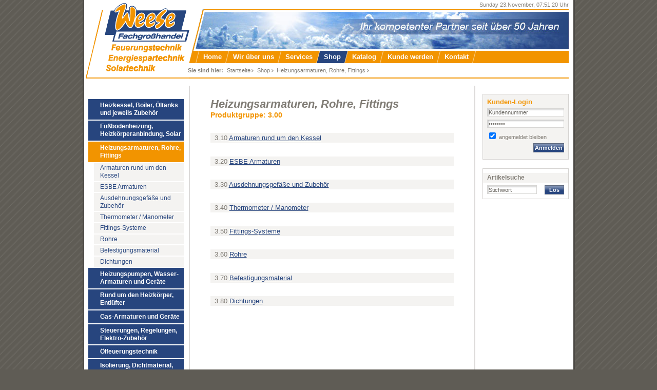

--- FILE ---
content_type: text/html; charset=utf-8
request_url: https://www.weese-fachgrosshandel.de/shop/artikel.html?tx_commerce_pi1%5BcatUid%5D=11&cHash=acb2dbcdb408970c43bd10a4e7a5e84d
body_size: 4454
content:
<!DOCTYPE html
     PUBLIC "-//W3C//DTD XHTML 1.0 Transitional//EN"
     "http://www.w3.org/TR/xhtml1/DTD/xhtml1-transitional.dtd">
<html xml:lang="de" lang="de" xmlns="http://www.w3.org/1999/xhtml">
<head>

<meta http-equiv="Content-Type" content="text/html; charset=utf-8" />
<!-- 
	#################### Gestaltung und Programmierung durch elements|net - www.elements-net.de ####################

	This website is powered by TYPO3 - inspiring people to share!
	TYPO3 is a free open source Content Management Framework initially created by Kasper Skaarhoj and licensed under GNU/GPL.
	TYPO3 is copyright 1998-2015 of Kasper Skaarhoj. Extensions are copyright of their respective owners.
	Information and contribution at http://typo3.org/
-->

<base href="//www.weese-fachgrosshandel.de/" />

<title>Heizungsarmaturen, Rohre, Fittings : Heizungsarmaturen, Rohre, Fittings : Artikel</title>
<meta name="generator" content="TYPO3 4.5 CMS" />
<meta name="robots" content="index,follow" />
<meta name="description" content="Seit über 40 Jahren sind wir als Fachgrosshandel kompetenter Partner von Fachhandwerk und Handel und liefern Top-Qualität der führenden Hersteller für die Heizungstechnik, Feuerungstechnik, Energiespartechnik und Solartechnik." />
<meta name="keywords" content="Weese,Fachgroßhandel,Fachhandel,Großhandel,Feuerungstechnik,Energiespartechnik,Solartechnik" />
<meta name="revisit-after" content="30" />
<meta name="author" content="Stefan Weese" />
<meta name="copyright" content="Weese Fachgroßhandel GmbH" />
<meta name="rating" content="General" />
<meta name="distribution" content="Franz Koch - www.elements-net.de" />

<link rel="stylesheet" type="text/css" href="typo3temp/stylesheet_f1682e8990.css?1485957883" media="all" />
<link rel="stylesheet" type="text/css" href="files/templates/css/screen.css?1676453724" media="screen, projection" />
<link rel="stylesheet" type="text/css" href="files/templates/css/print.css?1204202771" media="print" />



<script src="files/templates/scripts/date.format.js?1191609158" type="text/javascript"></script>
<script src="files/templates/scripts/scripts.js?1191609162" type="text/javascript"></script>
<script src="typo3temp/javascript_a708894199.js?1485957883" type="text/javascript"></script>




</head>
<!--[if lt IE 7 ]><body class="ie6 ltIE8"><![endif]--><!--[if IE 7 ]><body class="ie7 ltIE8"><![endif]--><!--[if IE 8 ]><body class="ie8"><![endif]--><!--[if (gt IE 8)|!(IE)]><!--><body><!--<![endif]-->


	<div class="accessible"></div>
	<div id="mainContainer">
		<!-- [HEADER begin] -->
		<div id="header">
			<div id="logo"><a href="home.html" target="_self"><img src="files/templates/images/logo-weese-gmbh.png" width="205" height="153" alt="Weese Fachgroßhandel GmbH" /></a></div>
		</div>
		<!-- [HEADER end] -->

		<!-- [Container begin] -->
		<div id="container">
			<!-- [CONTENT begin] -->
			<div id="content"><div class="hidden"><hr /><h4>Seiteninhalt:</h4></div><div id="c42"><div class="tx-commerce-pi1">
		
<div class="com-single-cat">
	<h1>Heizungsarmaturen, Rohre, Fittings</h1>
	<h2>Produktgruppe: 3.00</h2>
</div>



	<div class="com-category">
<dl class="categoryList">

<dt><span class="numbering">3.10</span> <a href="shop/artikel.html?tx_commerce_pi1%5BcatUid%5D=12&amp;cHash=a0d7ec57cc93111851f5500a52eb9a04" target="_self">Armaturen rund um den Kessel</a></dt>


<dt><span class="numbering">3.20</span> <a href="shop/artikel.html?tx_commerce_pi1%5BcatUid%5D=13&amp;cHash=b14011beb122d5f7e0fb6465b57df5b7" target="_self">ESBE Armaturen</a></dt>


<dt><span class="numbering">3.30</span> <a href="shop/artikel.html?tx_commerce_pi1%5BcatUid%5D=14&amp;cHash=d6e939b0c6541bfaadcf2b2b8076b31b" target="_self">Ausdehnungsgefäße und Zubehör</a></dt>


<dt><span class="numbering">3.40</span> <a href="shop/artikel.html?tx_commerce_pi1%5BcatUid%5D=15&amp;cHash=3e4736a197ca8c5e666bdea8e5ad44a3" target="_self">Thermometer / Manometer</a></dt>


<dt><span class="numbering">3.50</span> <a href="shop/artikel.html?tx_commerce_pi1%5BcatUid%5D=16&amp;cHash=45c112cb557158140f9e9e6f84d1ce85" target="_self">Fittings-Systeme</a></dt>


<dt><span class="numbering">3.60</span> <a href="shop/artikel.html?tx_commerce_pi1%5BcatUid%5D=17&amp;cHash=c0250b40be7020f32628164a5867f25b" target="_self">Rohre</a></dt>


<dt><span class="numbering">3.70</span> <a href="shop/artikel.html?tx_commerce_pi1%5BcatUid%5D=18&amp;cHash=aa0b8b095104048b84fde081cb59f91e" target="_self">Befestigungsmaterial</a></dt>


<dt><span class="numbering">3.80</span> <a href="shop/artikel.html?tx_commerce_pi1%5BcatUid%5D=19&amp;cHash=71f0b68b802931b22ee74af606d21142" target="_self">Dichtungen</a></dt>


</dl>
	</div>



	

	</div>
	</div><span class="clearall"><!-- --></span></div>
			<!-- [CONTENT end] -->
			<!-- [RIGHT FRAME begin] -->
			<div id="rightFrame"><div class="highlight c3" id="loginBox"><h2>Kunden-Login</h2>
<!-- ###LOGIN_FORM### -->
<form action="system/login.html?tx_commerce_pi1%5BcatUid%5D=11" method="post" onsubmit="tx_rsaauth_feencrypt(this);; return true;">
	<div>
		<input type="text" id="login-user" name="user" value="Kundennummer" class="textfield" onfocus="if(this.value == 'Kundennummer') {this.value='';}" onblur="if(this.value == ''){this.value='Kundennummer'}" />
		<input type="password" id="login-pass" name="pass" value="Kennwort" class="textfield" onfocus="if(this.value == 'Kennwort') {this.value='';}" onblur="if(this.value == ''){this.value='Kennwort';}" />
<!--###PERMALOGIN_VALID###-->
		<p><input name="permalogin" value="0" type="hidden" disabled="disabled" id="permaloginHiddenField" />
			<input name="permalogin" value="1" type="checkbox" checked="checked" id="permalogin"  onclick="document.getElementById('permaloginHiddenField').disabled = this.checked;" />
			<label for="permalogin">angemeldet bleiben</label></p>
<!--###PERMALOGIN_VALID###-->
		<p style="text-align:right"><input type="submit" name="submit" value="Anmelden" class="button" /></p>

	</div>
	<div class="felogin-hidden">
		<input type="hidden" name="logintype" value="login" />
		<input type="hidden" name="pid" value="16" />
		<input type="hidden" name="redirect_url" value="" />
		<input type="hidden" name="tx_felogin_pi1[noredirect]" value="0" />
		<script type="text/javascript" src="https://www.weese-fachgrosshandel.de/typo3/sysext/rsaauth/resources/jsbn/jsbn.js"></script><script type="text/javascript" src="https://www.weese-fachgrosshandel.de/typo3/sysext/rsaauth/resources/jsbn/prng4.js"></script><script type="text/javascript" src="https://www.weese-fachgrosshandel.de/typo3/sysext/rsaauth/resources/jsbn/rng.js"></script><script type="text/javascript" src="https://www.weese-fachgrosshandel.de/typo3/sysext/rsaauth/resources/jsbn/rsa.js"></script><script type="text/javascript" src="https://www.weese-fachgrosshandel.de/typo3/sysext/rsaauth/resources/jsbn/base64.js"></script><script type="text/javascript" src="https://www.weese-fachgrosshandel.de/typo3/sysext/rsaauth/resources/rsaauth_min.js"></script><input type="hidden" id="rsa_n" name="n" value="[base64]" /><input type="hidden" id="rsa_e" name="e" value="10001" />
	</div>
</form>
<!-- ###LOGIN_FORM### -->
</div><div id="c144" class="cbox"><h3 class="boxheader">Artikelsuche</h3>
	<div class="tx-commerce-pi1">
		
<div class="searchBox"><form action="shop/suche.html" method="post">
	<fieldset>
	<div></div>
	<input type="search" name="tx_commerce_pi1[searchterm]" value="Stichwort" onfocus="if(this.value == 'Stichwort') {this.value='';}" onblur="if(this.value == ''){this.value='Stichwort'}" class="textfield" id="searchWord" />
	<input type="submit" class="button" name="search" value="Los" />
	</fieldset>
</form></div>

	</div>
	
</div></div>
			<!-- [RIGHT FRAME end] -->
			<span class="clearall"><!-- --></span>
		</div>
		<!-- [Container end] -->
		<div id="navi"><div class="hidden"><hr /><h4>Hauptmenü:</h4></div><ul><li class="first"><a href="home.html" target="_self">Home</a></li><li><a href="wir-ueber-uns.html" target="_self">Wir über uns</a></li><li><a href="services.html" target="_self">Services</a></li><li class="act"><a href="shop/artikel.html" target="_self" class="active">Shop</a></li><li><a href="katalog.html" target="_self">Katalog</a></li><li><a href="kunde-werden.html" target="_self">Kunde werden</a></li><li class="last"><a href="kontakt.html" target="_self">Kontakt</a><em class="naviEnd"><!-- --></em></li></ul></div>
		<!-- [LEFT FRAME begin] -->
		<div id="leftFrame">
			<div id="subnavi"><div class="hidden"><hr /><h4>Untermenü:</h4></div><ul class="shopnavi"><li class="first"><a href="shop/artikel.html?tx_commerce_pi1%5BcatUid%5D=3&amp;cHash=a859fbbd9ae01b6b67c08115a97dd87f" target="_self">Heizkessel, Boiler, Öltanks und jeweils Zubehör</a></li><li><a href="shop/artikel.html?tx_commerce_pi1%5BcatUid%5D=7&amp;cHash=49f01f917497048ba418acfa2f4578c0" target="_self">Fußbodenheizung, Heizkörperanbindung, Solar</a></li><li><a href="shop/artikel.html?tx_commerce_pi1%5BcatUid%5D=11&amp;cHash=acb2dbcdb408970c43bd10a4e7a5e84d" target="_self" class="active">Heizungsarmaturen, Rohre, Fittings</a><ul><li class="first"><a href="shop/artikel.html?tx_commerce_pi1%5BcatUid%5D=12&amp;cHash=a0d7ec57cc93111851f5500a52eb9a04" target="_self">Armaturen rund um den Kessel</a></li><li><a href="shop/artikel.html?tx_commerce_pi1%5BcatUid%5D=13&amp;cHash=b14011beb122d5f7e0fb6465b57df5b7" target="_self">ESBE Armaturen</a></li><li><a href="shop/artikel.html?tx_commerce_pi1%5BcatUid%5D=14&amp;cHash=d6e939b0c6541bfaadcf2b2b8076b31b" target="_self">Ausdehnungsgefäße und Zubehör</a></li><li><a href="shop/artikel.html?tx_commerce_pi1%5BcatUid%5D=15&amp;cHash=3e4736a197ca8c5e666bdea8e5ad44a3" target="_self">Thermometer / Manometer</a></li><li><a href="shop/artikel.html?tx_commerce_pi1%5BcatUid%5D=16&amp;cHash=45c112cb557158140f9e9e6f84d1ce85" target="_self">Fittings-Systeme</a></li><li><a href="shop/artikel.html?tx_commerce_pi1%5BcatUid%5D=17&amp;cHash=c0250b40be7020f32628164a5867f25b" target="_self">Rohre</a></li><li><a href="shop/artikel.html?tx_commerce_pi1%5BcatUid%5D=18&amp;cHash=aa0b8b095104048b84fde081cb59f91e" target="_self">Befestigungsmaterial</a></li><li class="last"><a href="shop/artikel.html?tx_commerce_pi1%5BcatUid%5D=19&amp;cHash=71f0b68b802931b22ee74af606d21142" target="_self">Dichtungen</a></li></ul></li><li><a href="shop/artikel.html?tx_commerce_pi1%5BcatUid%5D=20&amp;cHash=37e5cbddf950b9ca755c5ab177c78cea" target="_self">Heizungspumpen, Wasser-Armaturen und Geräte</a></li><li><a href="shop/artikel.html?tx_commerce_pi1%5BcatUid%5D=27&amp;cHash=8fa84c0c06e8a499e8138e1da1003f82" target="_self">Rund um den Heizkörper, Entlüfter</a></li><li><a href="shop/artikel.html?tx_commerce_pi1%5BcatUid%5D=34&amp;cHash=6de9dc76974a7e70d6de6c0547516110" target="_self">Gas-Armaturen und Geräte</a></li><li><a href="shop/artikel.html?tx_commerce_pi1%5BcatUid%5D=60&amp;cHash=7f474d284ad1d47030dffd3662c0099a" target="_self">Steuerungen, Regelungen, Elektro-Zubehör</a></li><li><a href="shop/artikel.html?tx_commerce_pi1%5BcatUid%5D=61&amp;cHash=fddacf76cbf6ca5f85cb78c8eacca2e6" target="_self">Ölfeuerungstechnik</a></li><li class="last"><a href="shop/artikel.html?tx_commerce_pi1%5BcatUid%5D=62&amp;cHash=cc824b328855186c3952f0a121f72102" target="_self">Isolierung, Dichtmaterial,	Reinigungsmittel, Werkzeug</a></li></ul></div>
			
		</div>
		<!-- [LEFT FRAME end] -->
		<!-- [FOOTER begin] -->
		<div id="footer"><div class="hidden"><hr /><h4>Fußzeile:</h4></div><div id="footerNavi"><div class="hidden"><hr /><h4>Wichtige Links im Überblick:</h4></div><ul><li class="first"><a href="services/agb.html" target="_self">AGB</a></li><li><a href="services/lieferbedingungen.html" target="_self">Lieferbedingungen</a></li><li><a href="kontakt/impressum.html" target="_self">Impressum</a></li><li class="last"><a href="kontakt/datenschutz.html" target="_self">Datenschutz</a></li></ul><span style="float:right;white-space:nowrap;"><a href="JavaScript:window.print();" title="Den Inhalt dieser Seite drucken" class="printLink"><img src="files/templates/images/icon-print-footer.png" alt="Drucken" /></a>&nbsp;<a href="shop/artikel.html?tx_commerce_pi1%5BcatUid%5D=11&amp;cHash=acb2dbcdb408970c43bd10a4e7a5e84d#header" title="zum Seitenanfang springen"><img src="files/templates//images/icon-top-footer.png" alt="zum Seitenanfang" /></a></span></div><strong>&copy; 2025 Weese Fachgroßhandel GmbH</strong><span class="clearall"><!-- --></span></div>
		<!-- [FOOTER end] -->
		<div id="breadcrumb"><div class="breadcrumb"><strong>Sie sind hier:</strong>&nbsp;<ul><li class="first"><a href="home.html" target="_self">Startseite</a></li><li class="last"><a href="shop/artikel.html" target="_self">Shop</a></li><li class="last"><a href="shop/artikel.html?tx_commerce_pi1%5BcatUid%5D=11&amp;cHash=acb2dbcdb408970c43bd10a4e7a5e84d" target="_self">Heizungsarmaturen, Rohre, Fittings</a></li></ul></div></div>
		<div id="headerDate"></div>
	</div>




</body>
</html>

--- FILE ---
content_type: text/css; charset=utf-8
request_url: https://www.weese-fachgrosshandel.de/typo3temp/stylesheet_f1682e8990.css?1485957883
body_size: 1065
content:
/* default styles for extension "tx_cssstyledcontent" */

	/* Needed for noRows setting */
	.csc-textpic .imagecolumn { float: left; display: inline; }

	/* Border just around the image */
	DIV.csc-textpic-border DIV.imagewrap .image {
		border: 1px solid #d5d3d1;
		padding: 4px 4px;
	}

	.csc-textpic .imagewrap { padding: 0; }

	.csc-textpic IMG { border: none; vertical-align:middle }

	/* DIV: This will place the images side by side */
	.csc-textpic .imagewrap .image, .csc-textpic .imagewrap li { float: left;/* overflow:hidden;*/}
	.csc-textpic.above .single-image .image, .csc-textpic.below .single-image .image {float:none}

	/* DL: This will place the images with caption side by side */
	.csc-textpic dl.image  { margin-top: 0; margin-bottom: 0; padding:0; }
	.csc-textpic .image dt { margin: 0; display: inline; }
	.csc-textpic .image dd { margin: 0;}


	/* Margins around images: */
	.csc-textpic .image, .csc-textpic .imagewrap li {
		display: inline; /* IE fix for double-margin bug */
		margin-right: 8px;
	}

	.csc-textpic DIV.imagewrap .image img, .csc-textpic .imagewrap li img { margin:0 }


	/* Space below each image (also in-between rows) */
	.csc-textpic .imagerow { margin-bottom: 8px; display: block; float:left; clear:both; width:100% }
	.csc-textpic .imagerow.last {margin-bottom: 0px;}
	.csc-textpic .imagewrap { margin-bottom: 15px; }


	/* No margins around the whole image-block */
	.csc-textpic .imagewrap .firstcol { margin-left: 0px !important; }
	.csc-textpic .imagewrap .lastcol { margin-right: 0px !important; }

	/* Add margin from image-block to text (in case of "Text w/ images") */
	.csc-textpic.intext-left .imagewrap {
		margin-right: 15px !important;
	}
	.csc-textpic.intext-left-nowrap .imgtext {
		padding-left:  15px !important;
	}
	.csc-textpic.intext-right .imagewrap {
		margin-left: 15px !important;
	}
	.csc-textpic.intext-right-nowrap .imgtext {
		padding-right:  15px !important;
	}
	
	/* Positioning of images: */

	/* Above */
	.csc-textpic.above .imgtext { clear: both; margin-top: 15px; }
	.csc-textpic.above .imagewrap { margin-bottom:0;margin-top:0 }

	/* Below */
	.csc-textpic.below .imgtext { clear: both; margin-bottom: 15px; }
	.csc-textpic.below .imagewrap { margin-top:0; margin-bottom:0 }

	/* Center (above or below) */
	.csc-textpic.center { text-align: center; /* IE-hack */ }
	.csc-textpic.center .imgtext {text-align:left}
	.csc-textpic.center .imagewrap { margin-left: auto; margin-right: auto }

	/* Right (above or below) */
	.csc-textpic.right  { text-align: right; /* IE-hack */ }
	.csc-textpic.right .imagewrap { /*float: right;*/ }
	.csc-textpic.right .imgtext { clear: right; }

	/* Left (above or below) */
	.csc-textpic.left { text-align: left; /* IE6-hack */ }
	.csc-textpic.left .imagewrap { /*float: left;*/ }
	.csc-textpic.left .imgtext { clear: left; }

	/* Any BELOW/ABOVE */
	.csc-textpic .imagewrap .image { text-align: left; /* Remove IE-hack */ }
	.csc-textpic.below .imgtext, .csc-textpic.above .imgtext { text-align: left; /* Remove IE-hack */ clear: both;}


	/* Left (in text) */
	.csc-textpic.intext-left .imagewrap { float: left; }

	/* Right (in text) */
	.csc-textpic.intext-right .imagewrap { float: right; }

	/* Right (in text, no wrap around) */
	.csc-textpic.intext-right-nowrap .imagewrap { float: right; clear: both; margin-bottom: 0 !important;}
	/* Hide from IE5-mac. Only IE-win sees this. \*/
	* html .csc-textpic.intext-right-nowrap .imgtext { height: 1%; }
	/* End hide from IE5/mac */

	/* Left (in text, no wrap around) */
	.csc-textpic.intext-left-nowrap .imagewrap { float: left; clear: both; margin-bottom: 0 !important; }
	/* Hide from IE5-mac. Only IE-win sees this. \*/
	* html .csc-textpic.intext-left-nowrap .imgtext { height: 1%; }
	/* End hide from IE5/mac */

--- FILE ---
content_type: text/css; charset=utf-8
request_url: https://www.weese-fachgrosshandel.de/files/templates/css/screen.css?1676453724
body_size: 6641
content:
@charset "utf-8";
@import url('./core.css');
/***********************************************/
/* Enhanced CSS2 Stylesheet-Definitions for    */
/* newer Browsers                              */
/* Displaymedium:SCREEN                       */
/***********************************************/
/*div,td,table {border:1px dotted #00FF00;}*/


/***********************************************/
/* HTML tag styles                             */
/***********************************************/ 
body, table, div, td, th, p, a, input, textarea, option, select, span, dl, dt, dd {font-size:1em;}
html,body {margin:0;padding:0;font-size:100.01%;}
body{margin:0;padding:0;background:#5f5c55 url('../images/bg-body.png') top left repeat;text-align:center;}
object {margin:0;padding:0;}
.message {display:block;margin:1em 0;border:2px solid #B80C39; color:#B80C39;padding:4px;}
.message h3 {color:#B80C39;margin-top:0.5em;}
.mailformerror {display:block;/*background-color:#B80C39;color:white;padding:8px;margin:0.5em 0;*/color:#B80C39;font-size:0.9em;margin:0 0 3px 0;padding:0;line-height:1em!important;}

.clearall, .clearFix {display:block;height:0.1px;line-height:0.1px;font-size:0.1px;overflow:hidden;clear:both;}
* html .clearall, * html .clearFix {height:1px;}
.clickenlarge {float:right;width:20px;text-align:center;margin-top:-20px;height:20px;background:transparent url('../images/white-corner.png') left top no-repeat;position:relative;/*overflow:hidden;*/}
.clickenlarge img {border:0 !important;margin-top:5px !important;}

.caption a {padding:0;background-image:none;}
.getflash {display:block;text-align:right;padding:0.4em;margin-top:-3em;background-color:#FFFFFF;z-index:999;}

/*a:focus,input:focus,textarea:focus {background-color:#fbdfb2 !important;}*/




/***********************************************/
/* Accessibility		                       */
/***********************************************/
.hidden,
.accessible,
#navi dfn,
#navi .accessHint {position:absolute; left:-1000px; top:-1000px; width:1px; height:1px; overflow:hidden; display:inline;}
#navi .accessKey {text-decoration: underline;}


/***********************************************/
/* Layout                                      */
/***********************************************/
#mainContainer {padding:0;display:block;width:959px;margin:auto;text-align:left;font-size:9pt; line-height: 130%;background:white url('../images/bg-container.png') left top repeat-y;/*border:4px solid #4d4a46;border-top-width:0;*/}
#container {display:block;clear:both;float:right;width:707px;margin-right:3px;}
#header {background:white url('../images/bg-header.jpg') top right no-repeat;border-bottom:14px solid white;margin:0 3px;}
#logo {background:transparent url('../images/bg-header-frame.png') top right no-repeat;}
#logo img {border:0;}
#navi {font-family:Verdana, Arial, Helvetica, sans-serif;}
#navi,#breadcrumb {position:absolute;float:left;top:99px;padding-left:220px;z-index:998;}
.ltIE8 #navi {padding-left:0px;margin-left:20px;}
#breadcrumb {top:130px;color:#807c75;font-size:0.9em;padding-left:205px;}
#subnavi {margin-left:-6px;font-size:111.11%}

#headerDate {position:absolute;width:947px;text-align:right;top:3px;z-index:997;font-size:0.9em;line-height:1.2em;color:#807c75;}


/*********** #rightFrame  ***********/
#rightFrame {width:168px;padding:0 9px 0 0;float:right;margin-top:0.5em;font-size:90%;}

/*********** #rightFrame  ***********/
#leftFrame {width:180px;float:left;padding:0 9px 80px 14px;margin-left:3px;font-size:90%}


/*********** #contentFrame ***********/
#content p {text-align:justify;}
#content {display:inline;clear:both;float:left;width:475px;margin:25px 0;line-height:145%;color:#66635d;}
.toplink {display:block;clear:both;margin:25px !important;padding-bottom:2px;text-align:right !important;font-size:0.9em;border-bottom:1px solid #999999;}

/*********** #bottomFrame   ***********/
#footerNavi {display:block;font-size:0.9em;clear:both;padding:0.3em 225px 0.3em 238px;color:white;background-color:#f29400;height:1.5em;margin-bottom:0.3em;}
#footer {margin:0 3px;clear:both;display:block;padding:14px 8px 0.2em 8px;color:#bfbdba;font-size:0.9em;background-color:white;}



/********* Content-Boxen ********/
/********************************/
.cbox {display:block;clear:left;margin:1.5em 0;}
.cbox .cbox {margin-left:0;margin-right:0;margin-top:0;}
#rightFrame .cbox, #leftFrame .cbox, #loginBox {border:1px solid #d5d3d1;padding:8px;color:#807c75;line-height:125%;}
#rightFrame .cbox p, #leftFrame .cbox p {margin-bottom:0;margin-top:1em;}
/*.highlight .cbox, .contcols .cbox, .cbox.nospace {margin-left:0;margin-right:0;}*/
.underlined, .toplink {border-bottom:1px solid #f29400;padding-bottom:15px;}

.highlight {padding:8px;margin-bottom:1em; margin-top:1em;border:1px solid #d5d3d1;clear:both;}
.highlight.c2 h3,.highlight.c3 h3{background-color:#27457e;color:white;}
.highlight.c1 h3{background-color:#f29400;color:white;}
.highlight.c3, .highlight.note,.highlight.smallNote {background-color:#e9ecf2;}
.highlight.smallNote{padding:4px;margin:2em 0 !important;font-size:0.9em;}

#rightFrame .highlight.c3 {background-color:#f4f3f1;}

.contactData {background:white url('../images/bg-cbox-address.jpg') top right no-repeat;margin:-8px;padding:8px;}


/********* Typo3-Elemente ********/
/********************************/
#preview {position:absolute;display:block;padding:3px 0;width:100%;top:0;margin-top:0;font-weight:bold;border-left-width:0;border-right-width:0;background-color:#990033;color:white;text-decoration:blink;}
table.typo3-adminPanel {text-align:left;margin-left:0; margin-top:1em;width:100%;}
table.typo3-adminPanel td {vertical-align:top;}
tr.typo3-adminPanel-hRow{background-color:#27457e!important;color:#FFFFFF !important;}
tr.typo3-adminPanel-hRow font {color:#FFFFFF !important;}
tr.typo3-adminPanel-itemHRow {background-color:#f29400 !important;}
tr.typo3-adminPanel-itemHRow td {border-top:1px solid #FFFFFF !important;}
tr.typo3-adminPanel-itemHRow td a {display:block;}
tr.typo3-adminPanel-itemHRow td a:hover {background-color:#fbdfb2;}
tr.typo3-adminPanel-itemRow {background-color:#f4f3f1 !important;}
tr.typo3-adminPanel-itemRow td {border-top:1px solid #DBE1DC;}


/********* Content-Elemente ********/
/********************************/

/********* Loginbox ***************/
#loginBox .textfield {width:96%;margin-top:6px;}
#loginBox p {margin:0.5em 0 !important;}
#loginBox .checkbox {float:left;}
#loginBox h2 {margin:0 !important;}


/********* Menüs - Sitemaps *******/
dl.teasermenu {margin:1em 0;padding:0;}
dl.teasermenu dt {font-size:1.1em;margin:2em 0 8px 0;font-weight:bold;background-color:#f4f3f1;color:#807c75;padding:1px 8px;}
dl.teasermenu dt a {display:block;text-decoration:none;color:#807c75;}
dl.teasermenu dd {padding:0;margin-left:0;}
dl.teasermenu dd.info {color:#807c75;}
dl.teasermenu dd.preview {float:left;width:100px;margin:0;padding:0;}
dl.teasermenu dd.clearall, dl.teasermenu dd.divider {/*border-bottom:1px solid #d5d3d1;*/margin:0;padding:0;height:1px;clear:none;margin-bottom:1.4em;}

.teasermenu .moreLink {display:block;text-align:right;}

/* Dateidownload-Listen usw. */
.filelist {margin-top:0em;margin-left:0;padding:0;list-style-type:none;/*float:left;clear:both;width:100%;*/height:1%;list-style-image:none;}
ul.filelist li {padding:0;margin:2px 0;float:left;display:block;width:100%;/*width:657px;*/ border-bottom:1px solid #e9ecf2;clear:both;min-height:1.8em;}
ul.filelist li a {}
ul.filelist .icon {padding-top:4px;padding-right:8px;vertical-align:middle;float:left;/*margin-right:8px;*/}
.icon img {vertical-align:middle;}
ul.filelist .label {/*width:560px;*/float:left;padding:4px 0; }
ul.filelist .size {text-align:right;vertical-align:top;white-space:nowrap;/*width:70px;*/ float:right;padding:4px;padding-left:0;}
ul.filelist .desc {display:block;padding:4px;margin-top:0.4em;}
/*html ul.filelist li {width:95%;}*/
dl.filelist dt {margin:1em 0 0.4em 0;font-weight:bold;clear:both;}
dl.filelist dt a{display:block;padding:2px 8px;}

/* Link-Menü */
ul.linkmenu {clear:both;margin:0;padding:0;list-style-type:none;}
ul.linkmenu li {padding:2px;margin:0;}

/* Seiten-Index */
ul.sections {clear:both;list-style-type:none;}
ul.sections li {margin: 0 0 4px 0; padding-left:1.3em; background: transparent url("../images/list-bullet.gif") top left no-repeat; line-height: 1.3em;}
ul.sections li a {padding-right:1.3em;background:transparent url('../images/icon-shortcut.gif') top right no-repeat;}


/*********** FORMULARE   ***********/
textarea, select, input {color:#66635d;}
textarea, select, input.textfield, .textfield input {border:1px solid #d7d6d4;}
input.radio, input.checkbox {vertical-align:bottom;line-height:1em;}
textarea {/*height:7em;*/padding:2px;}
input.textfield, .textfield input {padding:1px 2px;}
textarea:hover, input.textfield:hover, .textfield input:hover, select:hover, textarea:focus, input:focus, select:focus {border-color:#f29400;}

input.textfield,.textfield input,textarea {background:white url('../images/bg-textarea.png') top left no-repeat;}

select {line-height:1em;margin:0;padding:0;vertical-align:middle;color:black;}
select option {padding:1px 5px;border-bottom:1px dotted #8A8A89;}

fieldset {border:1px solid #8A8A89;padding:16px;margin:0.5em 0;clear:both;}
fieldset legend {color:#8A8A89;font-size:1em;font-weight:bold;}
fieldset.formsubmit {border-width:0;padding:0;text-align:right;}

/* visuelles feedback bei Formularen */
label, select, input[type=checkbox], input[type=radio], input[type=button], input[type=submit] {cursor: pointer;}


/* T3-spezifisch */
ul.selections {margin:1em 0;padding:0;list-style-type:none;}

ol.form {margin:1em 0;list-style-type:none;padding:0;float:left;width:100%;}
ol.form li{float:left;width:100%;clear:left;margin-bottom:0.2em;}
ol.form label, ol.form .label {float:left;font-weight:bold;width:10em;margin-right:1em;text-align:left;}
ol.form li.checkbox {padding-left:11em; box-sizing: border-box;}
ol.form li.radiobuttons label, ol.form fieldset label, ol.form .checkbox label {float:none;width:auto;font-weight:normal;}
ol.form li.formsubmit {text-align:right;margin-top:0.4em;}

ol.form li fieldset {border-width:0;margin:0 0 0 0;padding:0 !important;clear:none !important;width:auto;float:none;}
/*ol.form li legend {display:none;}*/

ol.form fieldset label {margin:0;padding:0;margin-right:2em;}
ol.form input.textfield, .textfield input {width:250px;margin:0;}
ol.form .textarea {width:250px;}
ol.form select.select, ol.form .select select {width:255px;}
ol.form .required,.tx-srfeuserregister-pi1 ol.form label span,span.required {color:#27457e;font-size:1.1em;line-height:0.9em;}
ol.form .divider {clear:both;/*margin: 1em 0 1.3em -20px;*/margin: 0.5em 0; border-bottom:1px solid #d7d6d4;height:1px;overflow:hidden;}
.divider {clear:both;margin:1.5em 0 0}

ol.form li .button {margin:1em 0 0 11em;}

fieldset ol.form {margin: 0em;}

.tx-srfeuserregister-pi1 dd.gender label {margin-right:1em;}
.textfield.short {width:3em;}
#tx-srfeuserregister-pi1-fe_users_form .mailformerror {margin-left:11em;}
#address .mailformerror {margin-left:12.5em;}


/*********** Tabellen   ***********/
table.contenttable {width:100%;border-spacing:0;border-collapse:collapse;margin:0;padding:0;empty-cells:show;}

table.contenttable caption {text-align:left;font-style:normal;font-weight:bold;margin:1em 0;padding:1px 8px;background-color:#f4f3f1;color:#807c75;}
table.contenttable.halfwidth {width:50% !important;}

table.contenttable th, table.contenttable td {padding:2px 8px;text-align:left;vertical-align:top;}
table.contenttable th {font-size:1.1em; font-weight:bold;vertical-align:top;}
table.contenttable th.td-0 {width:15%;text-align:left;}
table.contenttable .tr-0 th {width:auto;/*text-align:left;padding-top:1em;*/border-bottom:1px solid #DBE1DC;}
table.contenttable .tr-0 th.td-last {border-right-width:0;}

table.contenttable.contenttable-0 th {border-bottom-width:0;}
table.contenttable.contenttable-1 th  {background-color:#7d8fb2;border-right:1px solid #DBE1DC;color:white;}
table.contenttable.contenttable-1 td {border-right:1px solid #DBE1DC;}
table.contenttable.contenttable-1 .td-last {border-right-width:0 !important;}
.contenttable-2,.contenttable-3,.contenttable-4,.contenttable-5 {border:1px solid #DBE1DC;}
.contenttable-2 tr {border-bottom:1px solid #DBE1DC;}
.contenttable-2 th, .contenttable-3 th, .contenttable-5 th {color:white;background-color:#7d8fb2 !important;border-right:1px solid #f4f3f1;border-bottom:1px solid #f4f3f1!important;}
.contenttable-2 .td-0,.contenttable-2 .td-2,.contenttable-2 .td-4,.contenttable-2 .td-6,.contenttable-2 .td-8,.contenttable-2 .td-10,.contenttable-2 .td-12,.contenttable-2 .td-14,.contenttable-2 .td-16,.contenttable-2 .td-18,.contenttable-2 .td-20 {background-color:#e9ecf2;}

table.contenttable.contenttable-3 .tr-even {background-color:#e9ecf2;/*#f4f3f1;*/}
.contenttable-3 td,.contenttable-3 th, .contenttable-4 td, .contenttable-4 th {border-left: 1px solid;border-bottom:1px solid;border-color:#DBE1DC;}
.contenttable-3 .td-last, .contenttable-4 .td-last, .contenttable-5 .td-last {border-right-width:1px;}

table.contenttable.contenttable-4 th, table.contenttable.contenttable-5 th {background-color:#7d8fb2;color:white;border-bottom:1px solid;border-right:1px solid;}
/*table.contenttable.contenttable-4 .tr-even {background-color:#e9ecf2;}*/
table.contenttable.contenttable-4 .tr-odd {background-color:#e9ecf2;}

table.contenttable.contenttable-5 th {background-color:#f4f3f1 !important;color:#807c75;border-color:#DBE1DC;}
.contenttable-5 th,.contenttable-5 td {border-bottom:1px solid #DBE1DC !important;}
table.contenttable.contenttable-5 .tr-odd {background-color:#e9ecf2;}


/***********************************************/
/* Navigation / Links                          */
/***********************************************/

/****** LINKS (Basisdefinition in core.css) *****/

/****** BUTTONS ********/
button, a.button, input.button, .button input, .button a {border:0;font-size:1em !important;background:#27457e url('../images/bg-button.gif') top left repeat-x;color:white !important;font-weight:bold;white-space:nowrap;text-decoration:none;padding:2px 4px;border:1px solid #5f6a7f;}
button:hover, a.button:hover, input.button:hover, .button input:hover, .button a:hover {background-color:#5c6f93 !important;background-image:none;color:white;cursor:pointer;}
.button input, input.button {float:none;margin:0;padding:2px;}
.button.inline a,a.button.inline,input.button.inline {float:none;}

/************ NAVI **************/
#navi ul{margin:0;padding:0;list-style-type:none;font-size:1.1em;}
#navi ul li{display:inline;}
#navi ul li a{float:left;margin-left:-8px;padding:0 15px;line-height:24px;color:white;text-decoration:none;font-weight:bold;background:transparent url('../images/navi-bg.png') top left no-repeat;}
#navi ul li.first a {margin-left:0;}
#navi ul li a.active{background-image:url('../images/navi-bg-active.png');}
#navi ul li a:hover {color:#27457e;}
#navi ul li em.naviEnd {float:left;margin-left:-8px;display:block;width:15px;height:24px;background:transparent url('../images/navi-bg.png') top left no-repeat;}
#navi ul li a.active:hover {color:white;}


#subnavi ul{list-style-type:none;margin:0;padding:2em 0 0 0;}
#subnavi ul li{margin:0;padding:0;display:inline;}
#subnavi ul li a{text-decoration:none;display:block;margin-top:2px;font-weight:bold;color:white;padding:0.4em 4px 0.4em 2em;background:#27457e url('../images/navi-edge.png') top left no-repeat;}
#subnavi ul li a:hover{background-color:#5c6f93;color:white;}
#subnavi ul li a.active{background-color:#f29400;background-image:url('../images/navi-edge-active.png');}
#subnavi ul ul {padding-top:0;margin-left:1em;}
#subnavi ul ul li a {background-image:none;background-color:#f4f3f1;padding:0.2em 1em;color:#27457e;font-weight:normal;margin-bottom:1px;}
#subnavi ul ul li a.active{background-image:none;background-color:#fbdfb2;font-weight:bold;}
#subnavi ul ul ul {padding:0.2em 0;}
#subnavi ul ul ul li a {padding:0.2em;background-color:transparent;color:#807c75;}
#subnavi ul ul ul li a.active {background-color:transparent !important; color:#66635d;}
#subnavi ul ul ul li a.active:hover {color:#66635d}

#subnavi ul.shopnavi li a {background-image:none;}

#breadcrumb ul{margin:0;padding:0;list-style-type:none;list-style-image:none;display:inline;}
#breadcrumb li{display:inline;}
#breadcrumb a{color:#807c75;text-decoration:none;text-decoration:none;padding:0 0.8em 0 0.4em;background:transparent url('../images/icon-breadcrumb.png') right center no-repeat;}
/*#breadcrumb li.last a{background-image:none;}*/
#breadcrumb a:hover{font-weight:normal;}

#footerNavi ul {margin:0;padding:0;list-style-type:none;float:left;}
#footerNavi ul li {display:inline;}
#footerNavi ul li a{margin-right:2em;color:white;}

.pagebrowser {font-size:0.9em;clear:both;display:block;margin:2em 0;padding-top:0.5em;border-top:1px solid #807c75;border-right-width:0;border-left-width:0;float:left;width:100%;}
.pagebrowser .infobox {float:right;}
.pagebrowser p {margin:0 !important; padding:0;}
.pagebrowser ul.results {clear:both;margin:0 auto;padding:0;}
.pagebrowser ul.results li {display:inline;}
.pagebrowser .results a, .pagebrowser .results strong {padding:0 1px;margin-right:3px;}
.pagebrowser .linkActive a {font-weight:bold !important;text-decoration:none;color:#807c75;}


/***********************************************/
/* FCEs                                        */
/***********************************************/
/*.contcols {float:left;}*/
.contcols {clear:both;}
.contcols .leftCol {float:left;width:48%;}
.contcols .rightCol {float:right;width:48%;}
.contcols.threecol .leftCol,.contcols.threecol .rightCol {width:33.3%;}
.contcols .middleCol {width:33.3%;float:left;}
.contcols.fourcol .leftCol,.contcols.fourcol .rightCol {width:25%;}
.contcols .secondCol, .contcols .thirdCol {width:25%;float:left;}



/***********************************************/
/* TYPO3-Extensions                            */
/***********************************************/

/* CSC */
.csc-textpic DIV.imagewrap .image {/*background-color:#f4f3f1;*/}

.imgtext h3, .imgtext h2 {margin-top:0;}
.csc-textpic .imagerow {clear:both; float:left;}
.csc-textpic.csc-textpic-equalheight DIV.imagerow {margin:0;}
.csc-textpic .image {display:block;}
.multimedia {display:block;text-align:center;}
.multimedia object, .multimedia embed {}
.csc-header-date{display:block;text-align:right;margin:0.2em 0;font-style:normal;font-size:0.9em;}


/************** SHOP ****************/
.articlePrice {text-align:right;font-weight:bold;font-size:1.8em;line-height:1em;white-space:nowrap;}
.articlePrice .pricePrefix, .articlePrice .priceSuffix {font-size:0.6em;}
.articlePrice .priceSuffix {vertical-align:top;}

.scaledPrices td.td-last {text-align:right;}

dl.address {/*float:left;width:100%;*/}
ol dl.address {margin:0;padding:0;float:none;}
dl.address dt {font-weight:bold;width:6em;float:left;clear:left;}
dl.address dd {margin-left:7em;padding-left:0;min-height:1.4em;}

/* search */
#searchBox {line-height:2em}
#searchBox label {width:15%; text-align:right;float:left;}
#searchBox .textfield {width:60%; float:left; margin:0 2%; height:2em; padding:0}
#searchBox .button {float:left;width:19%;height:2.1em}
.searchResult {border-bottom:1px solid #666;padding:0.5em 0;margin-bottom:2em}

#rightFrame .searchBox fieldset {padding:0;margin:0;border:none}
#rightFrame .searchBox .textfield {width:65%;float:left;height:1.5em}
#rightFrame .searchBox .button {width:25%;float:right}

/* listView */
dl.product {border-bottom:1px solid #F29400/*d5d3d1*/; padding-bottom:8px;clear:both;float:left;width:100%;margin:1.5em 0 0 0;}
dl.product dt {padding:2px 8px;	color:#807c75; font-weight:bold; background-color:#f4f3f1;margin:0 0 0.5em 0;text-align:right;}
dl.product dt a strong {color:#807c75;text-decoration:none;float:left;}
dl.product dt .detailLink {padding-right:12px;background:transparent url('../images/icon-arrow.gif') center right no-repeat;}
dl.product dd {margin:0;padding:0;}
dl.product dd.image {float:left;width:140px;height:105px;margin-right:1em;text-align:center;background:#f4f3f1 url('../images/no-image.png') center center no-repeat;}
dl.product dd.description,dl.product dd.articlePrice {float:left;height:7em;width:180px;}
dl.product dd.articlePrice {height:auto;}
dl.product dd.order {float:right;width:130px;min-height:105px;padding-left:8px;border-left:1px solid #d5d3d1;}
dl.product .orderbox {clear:both;padding-top:0.7em;}
dl.product .orderbox .button {margin: 0.3em 0;width:100%;}
dl.product dl.attributes {font-size:0.9em;line-height:130%;}


/* Detail View */
.productImages {margin: 0 0 2em 2em;width:205px;/*float:left;*/ float:right;}
.productImages .bigImage {margin-bottom:5px;display:block;float:left;width:205px;text-align:center;}
.productImages .smallImage {margin-right:5px;float:left;width:65px;}
.productImages .smallImage.last {margin-right:0;}
.productImages a img {border:1px solid #d5d3d1;padding:4px;background-color:white;}
.productImages a:hover img {border-color:#F29400;}
.productImages .clickenlarge {margin-right:1px;margin-top:-21px;}

.com-single .articleInfo {/*float:left;width:205px;*/}
.com-single .articleList {clear:both;}
.com-single .teaser {clear:both;margin-top:1.5em;}
.com-single .description {/*margin-left:220px;height:1%;float:right;width:250px;*/}
.com-single .orderdata {clear:none;margin-top:0;}
.com-single .articlePrice {display:block;margin:0.3em 0 0.3em 0;clear:both;}
.com-single .orderbox {/*display:block;clear:both;text-align:right;*/}
.com-single .orderbox .button {margin-left:0.5em;width:60%;}
/*.com-single .scaledPrices td {font-size:0.9em;}
.com-single .scaledPrices {margin-top:1em;}*/
.com-single-cat h2 {margin-top:-1.3em;margin-bottom:1.5em;}

.com-single td.details {border-right:1px solid #d5d3d1;width:145px;padding:0 8px 0 0;}
.com-single td.details,.com-single td.scaledprices {font-size:0.9em;}
.com-single td.scaledprices {width:165px;padding:0 8px;}
.com-single td.orderbox {padding:4px 0 0 8px; border-left:1px solid #d5d3d1; text-align:left; background:transparent url('../images/icon-minibasket.gif') top right no-repeat;}
.com-single td.description {padding:0 4px 0 0;}
.com-single .attributes dt {font-weight:normal;}
.com-single .attributes {line-height:1.3em !important;}
.com-single .article {display:block; border-bottom:1px solid #F29400;padding-bottom:4px;margin-bottom:0.5em;}
.com-single .article h3 {margin:0.5em 0 4px 0;}
.com-single .scaledprices table {margin:4px 0 0 0;}
.com-single .scaledprices td,.com-single .scaledprices th {padding:0;line-height:1.3em;font-size:1em;}
.com-single .orderbox h5,.com-single .orderbox li  {font-size:0.9em;margin:0;color:#66635D;}

/* basket */
.basket-quickview {background:transparent url('../images/bg-cbox-basket.gif') top right no-repeat;padding-right:60px;height:55px;}
.basket-quickview p {margin-top:0 !important;margin-bottom:0.3em !important;}
.com-basket-container .contenttable-4 th,.com-basket-container .contenttable-4 td {padding:2px 4px;}
.com-basket-container .contenttable-5 {margin:1em 0;}
.com-basket-container .contenttable-5 th,.com-basket-container .contenttable-5 td {font-size:1em;padding:2px 4px;}
.com-basket-container .contenttable-5 .tr-last th {background-color:#807c75 !important;color:white;}
.com-basket-container .contenttable-5 .tr-last {background-color:#807c75 !important;color:white !important;}
.com-basket-container .contenttable-5 label {float:left;}
.com-basket-container .contenttable-5 select {float:right;}
.com-basket-container .newArticle .button {float:right;font-size:0.9em !important;padding:1px!important;border-width:0 !important;font-family:Arial, Helvetica, sans-serif;}
.com-basket-total {font-weight:bold;}
.com-basket-header-price-sum {width:70px;}
.com-basket-header-count {width:30px;}
.com-basket-header-art-nr {width:50px;}
.com-basket-header-price {width:60px;}
.com-basket-container input.ordernumber {width:90%;}
.com-basket-container .articleSubtitle {display:block;font-size:0.9em;}

/* checkout */
ol.addressSelection {font-weight:bold;font-size:1.5em;}
ol.addressSelection li {background-color:#f4f3f1;padding:0 8px;margin-bottom:0.5em;}
ol.addressSelection dl {margin:0;}
ol.addressSelection li label,ol.addressSelection li dl {font-size:0.65em;font-weight:normal;}

ol.checkoutSteps {margin:0;padding:0;border:1px solid #807c75;border-right-width:0;list-style-type:none;float:left;clear:both;line-height:1em;}
ol.checkoutSteps li strong,ol.checkoutSteps li em,ol.checkoutSteps li a {}
ol.checkoutSteps li {width:116px;border-right:1px solid #807c75;display:block;float:left;padding:8px 0;}
ol.checkoutSteps .active {font-weight:bold;}
ol.checkoutSteps .number {font-size:3em;padding:0 8px 2px 8px;float:left;line-height:0.8em;}
ol.checkoutSteps a{color:#807c75;text-decoration:none;}
.com-chkout-step-active {background:#f4f3f1 url('../images/list-check2.gif') bottom right no-repeat;color:#807c75;}
.com-chkout-step-actual {background-color:#F29400;color:white;}
.com-chkout-step-inactive {background-color:#807c75;color:white;}

/* category lists */
dl.categoryList dt {margin-bottom: 0.8em; margin-top: 2em; font-size: 1.1em; color:#807c75; background-color:#f4f3f1; padding:1px 8px;}

/* common */
dl.attributes {margin:0.4em 0;height:1%;width:100%;}
dl.attributes dt {float:left; clear:both !important;padding:0;margin:0;background-color:transparent;font-weight:bold;}
dl.attributes dd {text-align:right;padding:0;margin-left:0;}

dl.selectAttributes dt {width:90px;}
dl.selectAttributes dd {margin-left:100px;text-align:left;}
.selectAttributes select {width:9em;margin-right:0.1em;}
.selectAttributes option {text-align:right;}

ul.selectAttributes {padding:0;margin:0;list-style-type:none;}

.com-text-right {text-align:right !important;}




/* IE FIXES */
.ie6 .filelist a {line-height:1.2em;background-position:left center;}
.ie6 .sections a {height:auto;}
.ie6 .filelist li a {float:left;}
/*.ie6 #subnavi li a {width:100%;}*/
.ie6 .csc-textpic .lastcol {margin-right:0 !important}
.ie6 .csc-textpic .firstcol {margin-left:0 !important}
.ie6 #loginBox .textfield {width:85%;}
.ie6 input.textfield, textarea {padding-left:0.5em;padding-right:0.5em;}
.ie6 .cbox, .ie6 .highlight {zoom:1}
.ltIE8 .clearall, .ltIE8 .clearFix {height:1px;}
.ie6 .clickenlarge {background-image:none; filter:progid:DXImageTransform.Microsoft.AlphaImageLoader(src='http://cms.weese-fachgrosshandel.de/files/templates/images/white-corner.png');}

/** html .cbox {height:1%;}*/
.ie6 #navi ul li a{background-image:url('../images/navi-bg-ie.png');}
.ie6 #navi ul li a.active{background-image:url('../images/navi-bg-active-ie.png');}
.ie6 #navi ul li em.naviEnd {background-image:url('../images/navi-bg-ie.png');}

.ie6 .fourcol .leftCol, .ie6 .fourcol .rightCol, .ie6 .fourcol .secondCol, .ie6 .fourcol .thirdCol {width:24.5%;overflow:hidden;float:left;}

.ltIE8 button, .ltIE8 .button input, .ltIE8 input.button {border-width:1px !important;border-style:solid;line-height:1em;vertical-align:middle;padding-top:4px;}
.ltIE8 button {padding-bottom:4px;padding-top:2px;}
.ltIE8 a.button, .ltIE8 .button a {padding-left:8px;padding-right:8px;border-width:2px;}

/* shop */
.ie6 dl.product dd.image {overflow:hidden;}
.ie6 dl.product dd.articlePrice {height:1.2em;}
.ie6 dl.product dd.order {height:105px;width:140px;}

--- FILE ---
content_type: text/css; charset=utf-8
request_url: https://www.weese-fachgrosshandel.de/files/templates/css/core.css
body_size: 1612
content:
@charset "utf-8";
/***********************************************/
/* Basic Stylesheet-Definitions useable for    */
/* all Browsers - also Generation 4 Browsers   */
/***********************************************/

body, table, div, td, th, p, a, input, textarea, option, select, h1, h2, h3, h4, h5, h6, span, em {
	font-size: 12px;
}

body {
	color: #333333;
	font-family: Arial, Helvetica, sans-serif;
	margin: 0px;
}

/* LINK-LAYOUT */
/*a.linkInt,*/
a{
	color: #27457e;
}
a:visited{
	color: #27457e;
}
a:hover{
	text-decoration: none;
}
a img {
	border: 0px;
}

/*a.linkInt, .linkExt a, */a.linkMailto, .linkInt a, a.linkExt, .prevLink a, a.prevLink, .moreLink a, a.moreLink, .mehrLink a, a.mehrLink, .phone, .closeLink a, a.closeLink, .print, span.phone, span.print, span.mobile {padding-left:12px;background-position:left center;background-repeat:no-repeat;}
/*a.linkInt, .linkInt a {background-image:url('../images/icon-internal.gif');}*/
a.linkExt, .linkExt a {background-image:url('../images/icon-external.gif');}
a.prevLink, .prevLink a {background-image:url('../images/icon-back.gif');}
a.closeLink, .closeLink a {background-image:url('../images/icon-close.gif');}
a.linkMailto {background-image:url('../images/icon-mail.gif');}
.phone {background-image:url('../images/icon-phone.gif');}
.fax {background-image:url('../images/icon-print.gif');}
.mobile {background-image:url('../images/icon-mobile.gif');}
a.moreLink, .moreLink a, a.mehrLink, .mehrLink a {background-image:url('../images/icon-arrow.gif');padding-left:0px;padding-right:12px;background-position:right center}
p.mehrLink {text-align:right !important;}


/* HTMLAREA */
.htmlarea-content-body, .htmlarea-content-body p  {
	font-size: 11px;
	color: #000000;
}
.htmlarea-content-body a {
	color: #27457e !important;
}



h1{
	font-size:1.8em;
	color:#807c75;
	padding:0px;
	line-height:1em !important;
	margin:0px 0px 1em 0px;
	font-style:italic;
}
h1 a,a h1 {color:#807c75 !important;text-decoration:none;}

h2 {
	font-size: 1.2em;
	margin: 1.5em 0px 0.5em 0px;
	color:#f29400;
}

h3{
	margin-bottom: 0.8em;
	margin-top: 2em;
	font-size: 1.1em;
	color:#807c75;
	background-color:#f4f3f1;
	padding:1px 8px;
}
.highlight h3.boxheader, .cbox h3.boxheader {margin:0px -8px 0.5em -8px;padding:3px 8px;}
#rightFrame h3.boxheader,#leftFrame h3.boxheader {font-size:1.1em;}

h4 {
	font-size: 1.1em;
	margin:1em 0px 0.5em 0px;
	color:#807c75;
}

h5, h6 {
	font-size: 1em;
	margin-bottom: 2px;
	padding-bottom: 0;
	color:#27457e;
}

.csc-firstHeader {margin-top:0px;}

p {
	margin: 0.5em 0px 1em 0px;
}




hr {
	border: 0px;
	border-top: 1px solid #B80C39;
	color: #8B604F;
	height: 0px;
}
* html hr {
	height: 1px;
}




input {
	color: #000000;
}

address, label {
	font-style: normal;
}
address {
	margin: 0px;
	padding: 0px;
	line-height:1.3em;
}
sub {
	line-height: 0.8em;
}
blockquote {
	margin: 2em 0px;
	padding-left: 2em;
	display: block;
}
pre {
	overflow: auto;
	padding: 4px;
	border: 1px solid #8A8A89;
}



.invsbl {
	display: none !important;
	visibility: hidden !important;
}
.showhide {
	display: block;
}


dfn,abbr {
	font-style: normal;
	border-bottom: 1px dotted #8A8A89;
}


/* Listen */
ul{
	list-style-type: disc;
	padding-left: 0px;
	margin-left: 1.5em;
}
ul li {
	margin-bottom: 0.3em;
}
ul ul{
	list-style-type: disc;
}

li, form {
	padding: 0px;
	margin: 0px;
}

ul.list1,
ul.list2,
ul.list3 {
	list-style-type: none;
	margin: 1em 0px 1em 1em;
}
ul.list1 li,
ul.list2 li,
ul.list3 li {
	padding: 0px;
	margin: 0px 0px 4px 0px;
	background: transparent url("../images/list-bullet.gif") top left no-repeat;
	line-height: 1.3em;
	padding-left: 1.3em;
}
ul.list2 li {
	background-image: url("../images/list-check.gif");
	padding-left: 2em;
}
ul.list3 li {
	background-image: url("../images/list-check2.gif");
	padding-left:2em;
}
ul.list4 {

}


/***********************************************/
/* HTML-AREA Components                        */
/***********************************************/
p.blocksatz 	{	text-align: justify;}
.fett, 
p.fett			{	font-weight: bold; }
.normal, 
p.normal 		{ 	font-weight: normal;}
p.center,
p.zentriert 		{	display: block;	text-align: center !important;}
.small, p.small			{	font-size: 0.9em; }
.markup, .searchmarkup { background-color: #CCDDEA;}
.bildunterschrift,
.caption 		{display: block; margin: 0px; padding:2px 0px;font-size:0.9em;}


/*********** FORMULARE *************/
input, textarea, option, select {
	color: #000000;
}

/********* POPUP-Images ***********/
#showpic {margin:18px;font-size:71%;}
#showpic .popUpImage img {border:2px solid #F29400;}
#showpic .popUpContainer p {background-color:#f4f3f1;padding:4px;}
#showpic a {display:block;}

--- FILE ---
content_type: text/css; charset=utf-8
request_url: https://www.weese-fachgrosshandel.de/files/templates/css/print.css?1204202771
body_size: 503
content:
@charset "utf-8";
@import url(core.css);
@import url(screen.css);


#mainContainer,
#container,
#footer,
#header,
body { background-image:none; }

body,#content {background-color:#FFFFFF;}
#mainContainer {
	width: 100%;
	margin: auto;
	background-image: none;
}

#header {
	padding-bottom:0px;
	background-image: none !important;
	border-bottom:4px solid #537D93;
	margin-bottom:2em;
}
#header #logo {
	margin-top:0px;
}

#leftFrame,
#headnavi,
.tx-macinasearchbox-pi1,
#rightFrame,
#quicklinks,
#navbar {
	display:none;
}
#breadcrumb {
	padding: 4px;
	display: block;
	border: 1px solid #999999;
	width:auto;
	color:black;
	position:relative;
}
#breadcrumb a {color:black !important;}

#container {
	width: 98%;
	float: none;
	margin: auto;
	clear: both;
	display:block;
	margin-bottom: 1em;
}
#content {
	width: auto;
	display:inline;
	overflow:visible;
}

.cbox {margin-left:0px;margin-right:0px;}

#footer {
	border-top: 2px solid #999999;
}


.highlight {
	border: 2px solid #000000;
}
.highlight.c1 {
	border-color: #DCE9EF;
}
.highlight.c2 {
	border-color: #8B604F;
}

--- FILE ---
content_type: text/css; charset=utf-8
request_url: https://www.weese-fachgrosshandel.de/files/templates/css/screen.css
body_size: 6641
content:
@charset "utf-8";
@import url('./core.css');
/***********************************************/
/* Enhanced CSS2 Stylesheet-Definitions for    */
/* newer Browsers                              */
/* Displaymedium:SCREEN                       */
/***********************************************/
/*div,td,table {border:1px dotted #00FF00;}*/


/***********************************************/
/* HTML tag styles                             */
/***********************************************/ 
body, table, div, td, th, p, a, input, textarea, option, select, span, dl, dt, dd {font-size:1em;}
html,body {margin:0;padding:0;font-size:100.01%;}
body{margin:0;padding:0;background:#5f5c55 url('../images/bg-body.png') top left repeat;text-align:center;}
object {margin:0;padding:0;}
.message {display:block;margin:1em 0;border:2px solid #B80C39; color:#B80C39;padding:4px;}
.message h3 {color:#B80C39;margin-top:0.5em;}
.mailformerror {display:block;/*background-color:#B80C39;color:white;padding:8px;margin:0.5em 0;*/color:#B80C39;font-size:0.9em;margin:0 0 3px 0;padding:0;line-height:1em!important;}

.clearall, .clearFix {display:block;height:0.1px;line-height:0.1px;font-size:0.1px;overflow:hidden;clear:both;}
* html .clearall, * html .clearFix {height:1px;}
.clickenlarge {float:right;width:20px;text-align:center;margin-top:-20px;height:20px;background:transparent url('../images/white-corner.png') left top no-repeat;position:relative;/*overflow:hidden;*/}
.clickenlarge img {border:0 !important;margin-top:5px !important;}

.caption a {padding:0;background-image:none;}
.getflash {display:block;text-align:right;padding:0.4em;margin-top:-3em;background-color:#FFFFFF;z-index:999;}

/*a:focus,input:focus,textarea:focus {background-color:#fbdfb2 !important;}*/




/***********************************************/
/* Accessibility		                       */
/***********************************************/
.hidden,
.accessible,
#navi dfn,
#navi .accessHint {position:absolute; left:-1000px; top:-1000px; width:1px; height:1px; overflow:hidden; display:inline;}
#navi .accessKey {text-decoration: underline;}


/***********************************************/
/* Layout                                      */
/***********************************************/
#mainContainer {padding:0;display:block;width:959px;margin:auto;text-align:left;font-size:9pt; line-height: 130%;background:white url('../images/bg-container.png') left top repeat-y;/*border:4px solid #4d4a46;border-top-width:0;*/}
#container {display:block;clear:both;float:right;width:707px;margin-right:3px;}
#header {background:white url('../images/bg-header.jpg') top right no-repeat;border-bottom:14px solid white;margin:0 3px;}
#logo {background:transparent url('../images/bg-header-frame.png') top right no-repeat;}
#logo img {border:0;}
#navi {font-family:Verdana, Arial, Helvetica, sans-serif;}
#navi,#breadcrumb {position:absolute;float:left;top:99px;padding-left:220px;z-index:998;}
.ltIE8 #navi {padding-left:0px;margin-left:20px;}
#breadcrumb {top:130px;color:#807c75;font-size:0.9em;padding-left:205px;}
#subnavi {margin-left:-6px;font-size:111.11%}

#headerDate {position:absolute;width:947px;text-align:right;top:3px;z-index:997;font-size:0.9em;line-height:1.2em;color:#807c75;}


/*********** #rightFrame  ***********/
#rightFrame {width:168px;padding:0 9px 0 0;float:right;margin-top:0.5em;font-size:90%;}

/*********** #rightFrame  ***********/
#leftFrame {width:180px;float:left;padding:0 9px 80px 14px;margin-left:3px;font-size:90%}


/*********** #contentFrame ***********/
#content p {text-align:justify;}
#content {display:inline;clear:both;float:left;width:475px;margin:25px 0;line-height:145%;color:#66635d;}
.toplink {display:block;clear:both;margin:25px !important;padding-bottom:2px;text-align:right !important;font-size:0.9em;border-bottom:1px solid #999999;}

/*********** #bottomFrame   ***********/
#footerNavi {display:block;font-size:0.9em;clear:both;padding:0.3em 225px 0.3em 238px;color:white;background-color:#f29400;height:1.5em;margin-bottom:0.3em;}
#footer {margin:0 3px;clear:both;display:block;padding:14px 8px 0.2em 8px;color:#bfbdba;font-size:0.9em;background-color:white;}



/********* Content-Boxen ********/
/********************************/
.cbox {display:block;clear:left;margin:1.5em 0;}
.cbox .cbox {margin-left:0;margin-right:0;margin-top:0;}
#rightFrame .cbox, #leftFrame .cbox, #loginBox {border:1px solid #d5d3d1;padding:8px;color:#807c75;line-height:125%;}
#rightFrame .cbox p, #leftFrame .cbox p {margin-bottom:0;margin-top:1em;}
/*.highlight .cbox, .contcols .cbox, .cbox.nospace {margin-left:0;margin-right:0;}*/
.underlined, .toplink {border-bottom:1px solid #f29400;padding-bottom:15px;}

.highlight {padding:8px;margin-bottom:1em; margin-top:1em;border:1px solid #d5d3d1;clear:both;}
.highlight.c2 h3,.highlight.c3 h3{background-color:#27457e;color:white;}
.highlight.c1 h3{background-color:#f29400;color:white;}
.highlight.c3, .highlight.note,.highlight.smallNote {background-color:#e9ecf2;}
.highlight.smallNote{padding:4px;margin:2em 0 !important;font-size:0.9em;}

#rightFrame .highlight.c3 {background-color:#f4f3f1;}

.contactData {background:white url('../images/bg-cbox-address.jpg') top right no-repeat;margin:-8px;padding:8px;}


/********* Typo3-Elemente ********/
/********************************/
#preview {position:absolute;display:block;padding:3px 0;width:100%;top:0;margin-top:0;font-weight:bold;border-left-width:0;border-right-width:0;background-color:#990033;color:white;text-decoration:blink;}
table.typo3-adminPanel {text-align:left;margin-left:0; margin-top:1em;width:100%;}
table.typo3-adminPanel td {vertical-align:top;}
tr.typo3-adminPanel-hRow{background-color:#27457e!important;color:#FFFFFF !important;}
tr.typo3-adminPanel-hRow font {color:#FFFFFF !important;}
tr.typo3-adminPanel-itemHRow {background-color:#f29400 !important;}
tr.typo3-adminPanel-itemHRow td {border-top:1px solid #FFFFFF !important;}
tr.typo3-adminPanel-itemHRow td a {display:block;}
tr.typo3-adminPanel-itemHRow td a:hover {background-color:#fbdfb2;}
tr.typo3-adminPanel-itemRow {background-color:#f4f3f1 !important;}
tr.typo3-adminPanel-itemRow td {border-top:1px solid #DBE1DC;}


/********* Content-Elemente ********/
/********************************/

/********* Loginbox ***************/
#loginBox .textfield {width:96%;margin-top:6px;}
#loginBox p {margin:0.5em 0 !important;}
#loginBox .checkbox {float:left;}
#loginBox h2 {margin:0 !important;}


/********* Menüs - Sitemaps *******/
dl.teasermenu {margin:1em 0;padding:0;}
dl.teasermenu dt {font-size:1.1em;margin:2em 0 8px 0;font-weight:bold;background-color:#f4f3f1;color:#807c75;padding:1px 8px;}
dl.teasermenu dt a {display:block;text-decoration:none;color:#807c75;}
dl.teasermenu dd {padding:0;margin-left:0;}
dl.teasermenu dd.info {color:#807c75;}
dl.teasermenu dd.preview {float:left;width:100px;margin:0;padding:0;}
dl.teasermenu dd.clearall, dl.teasermenu dd.divider {/*border-bottom:1px solid #d5d3d1;*/margin:0;padding:0;height:1px;clear:none;margin-bottom:1.4em;}

.teasermenu .moreLink {display:block;text-align:right;}

/* Dateidownload-Listen usw. */
.filelist {margin-top:0em;margin-left:0;padding:0;list-style-type:none;/*float:left;clear:both;width:100%;*/height:1%;list-style-image:none;}
ul.filelist li {padding:0;margin:2px 0;float:left;display:block;width:100%;/*width:657px;*/ border-bottom:1px solid #e9ecf2;clear:both;min-height:1.8em;}
ul.filelist li a {}
ul.filelist .icon {padding-top:4px;padding-right:8px;vertical-align:middle;float:left;/*margin-right:8px;*/}
.icon img {vertical-align:middle;}
ul.filelist .label {/*width:560px;*/float:left;padding:4px 0; }
ul.filelist .size {text-align:right;vertical-align:top;white-space:nowrap;/*width:70px;*/ float:right;padding:4px;padding-left:0;}
ul.filelist .desc {display:block;padding:4px;margin-top:0.4em;}
/*html ul.filelist li {width:95%;}*/
dl.filelist dt {margin:1em 0 0.4em 0;font-weight:bold;clear:both;}
dl.filelist dt a{display:block;padding:2px 8px;}

/* Link-Menü */
ul.linkmenu {clear:both;margin:0;padding:0;list-style-type:none;}
ul.linkmenu li {padding:2px;margin:0;}

/* Seiten-Index */
ul.sections {clear:both;list-style-type:none;}
ul.sections li {margin: 0 0 4px 0; padding-left:1.3em; background: transparent url("../images/list-bullet.gif") top left no-repeat; line-height: 1.3em;}
ul.sections li a {padding-right:1.3em;background:transparent url('../images/icon-shortcut.gif') top right no-repeat;}


/*********** FORMULARE   ***********/
textarea, select, input {color:#66635d;}
textarea, select, input.textfield, .textfield input {border:1px solid #d7d6d4;}
input.radio, input.checkbox {vertical-align:bottom;line-height:1em;}
textarea {/*height:7em;*/padding:2px;}
input.textfield, .textfield input {padding:1px 2px;}
textarea:hover, input.textfield:hover, .textfield input:hover, select:hover, textarea:focus, input:focus, select:focus {border-color:#f29400;}

input.textfield,.textfield input,textarea {background:white url('../images/bg-textarea.png') top left no-repeat;}

select {line-height:1em;margin:0;padding:0;vertical-align:middle;color:black;}
select option {padding:1px 5px;border-bottom:1px dotted #8A8A89;}

fieldset {border:1px solid #8A8A89;padding:16px;margin:0.5em 0;clear:both;}
fieldset legend {color:#8A8A89;font-size:1em;font-weight:bold;}
fieldset.formsubmit {border-width:0;padding:0;text-align:right;}

/* visuelles feedback bei Formularen */
label, select, input[type=checkbox], input[type=radio], input[type=button], input[type=submit] {cursor: pointer;}


/* T3-spezifisch */
ul.selections {margin:1em 0;padding:0;list-style-type:none;}

ol.form {margin:1em 0;list-style-type:none;padding:0;float:left;width:100%;}
ol.form li{float:left;width:100%;clear:left;margin-bottom:0.2em;}
ol.form label, ol.form .label {float:left;font-weight:bold;width:10em;margin-right:1em;text-align:left;}
ol.form li.checkbox {padding-left:11em; box-sizing: border-box;}
ol.form li.radiobuttons label, ol.form fieldset label, ol.form .checkbox label {float:none;width:auto;font-weight:normal;}
ol.form li.formsubmit {text-align:right;margin-top:0.4em;}

ol.form li fieldset {border-width:0;margin:0 0 0 0;padding:0 !important;clear:none !important;width:auto;float:none;}
/*ol.form li legend {display:none;}*/

ol.form fieldset label {margin:0;padding:0;margin-right:2em;}
ol.form input.textfield, .textfield input {width:250px;margin:0;}
ol.form .textarea {width:250px;}
ol.form select.select, ol.form .select select {width:255px;}
ol.form .required,.tx-srfeuserregister-pi1 ol.form label span,span.required {color:#27457e;font-size:1.1em;line-height:0.9em;}
ol.form .divider {clear:both;/*margin: 1em 0 1.3em -20px;*/margin: 0.5em 0; border-bottom:1px solid #d7d6d4;height:1px;overflow:hidden;}
.divider {clear:both;margin:1.5em 0 0}

ol.form li .button {margin:1em 0 0 11em;}

fieldset ol.form {margin: 0em;}

.tx-srfeuserregister-pi1 dd.gender label {margin-right:1em;}
.textfield.short {width:3em;}
#tx-srfeuserregister-pi1-fe_users_form .mailformerror {margin-left:11em;}
#address .mailformerror {margin-left:12.5em;}


/*********** Tabellen   ***********/
table.contenttable {width:100%;border-spacing:0;border-collapse:collapse;margin:0;padding:0;empty-cells:show;}

table.contenttable caption {text-align:left;font-style:normal;font-weight:bold;margin:1em 0;padding:1px 8px;background-color:#f4f3f1;color:#807c75;}
table.contenttable.halfwidth {width:50% !important;}

table.contenttable th, table.contenttable td {padding:2px 8px;text-align:left;vertical-align:top;}
table.contenttable th {font-size:1.1em; font-weight:bold;vertical-align:top;}
table.contenttable th.td-0 {width:15%;text-align:left;}
table.contenttable .tr-0 th {width:auto;/*text-align:left;padding-top:1em;*/border-bottom:1px solid #DBE1DC;}
table.contenttable .tr-0 th.td-last {border-right-width:0;}

table.contenttable.contenttable-0 th {border-bottom-width:0;}
table.contenttable.contenttable-1 th  {background-color:#7d8fb2;border-right:1px solid #DBE1DC;color:white;}
table.contenttable.contenttable-1 td {border-right:1px solid #DBE1DC;}
table.contenttable.contenttable-1 .td-last {border-right-width:0 !important;}
.contenttable-2,.contenttable-3,.contenttable-4,.contenttable-5 {border:1px solid #DBE1DC;}
.contenttable-2 tr {border-bottom:1px solid #DBE1DC;}
.contenttable-2 th, .contenttable-3 th, .contenttable-5 th {color:white;background-color:#7d8fb2 !important;border-right:1px solid #f4f3f1;border-bottom:1px solid #f4f3f1!important;}
.contenttable-2 .td-0,.contenttable-2 .td-2,.contenttable-2 .td-4,.contenttable-2 .td-6,.contenttable-2 .td-8,.contenttable-2 .td-10,.contenttable-2 .td-12,.contenttable-2 .td-14,.contenttable-2 .td-16,.contenttable-2 .td-18,.contenttable-2 .td-20 {background-color:#e9ecf2;}

table.contenttable.contenttable-3 .tr-even {background-color:#e9ecf2;/*#f4f3f1;*/}
.contenttable-3 td,.contenttable-3 th, .contenttable-4 td, .contenttable-4 th {border-left: 1px solid;border-bottom:1px solid;border-color:#DBE1DC;}
.contenttable-3 .td-last, .contenttable-4 .td-last, .contenttable-5 .td-last {border-right-width:1px;}

table.contenttable.contenttable-4 th, table.contenttable.contenttable-5 th {background-color:#7d8fb2;color:white;border-bottom:1px solid;border-right:1px solid;}
/*table.contenttable.contenttable-4 .tr-even {background-color:#e9ecf2;}*/
table.contenttable.contenttable-4 .tr-odd {background-color:#e9ecf2;}

table.contenttable.contenttable-5 th {background-color:#f4f3f1 !important;color:#807c75;border-color:#DBE1DC;}
.contenttable-5 th,.contenttable-5 td {border-bottom:1px solid #DBE1DC !important;}
table.contenttable.contenttable-5 .tr-odd {background-color:#e9ecf2;}


/***********************************************/
/* Navigation / Links                          */
/***********************************************/

/****** LINKS (Basisdefinition in core.css) *****/

/****** BUTTONS ********/
button, a.button, input.button, .button input, .button a {border:0;font-size:1em !important;background:#27457e url('../images/bg-button.gif') top left repeat-x;color:white !important;font-weight:bold;white-space:nowrap;text-decoration:none;padding:2px 4px;border:1px solid #5f6a7f;}
button:hover, a.button:hover, input.button:hover, .button input:hover, .button a:hover {background-color:#5c6f93 !important;background-image:none;color:white;cursor:pointer;}
.button input, input.button {float:none;margin:0;padding:2px;}
.button.inline a,a.button.inline,input.button.inline {float:none;}

/************ NAVI **************/
#navi ul{margin:0;padding:0;list-style-type:none;font-size:1.1em;}
#navi ul li{display:inline;}
#navi ul li a{float:left;margin-left:-8px;padding:0 15px;line-height:24px;color:white;text-decoration:none;font-weight:bold;background:transparent url('../images/navi-bg.png') top left no-repeat;}
#navi ul li.first a {margin-left:0;}
#navi ul li a.active{background-image:url('../images/navi-bg-active.png');}
#navi ul li a:hover {color:#27457e;}
#navi ul li em.naviEnd {float:left;margin-left:-8px;display:block;width:15px;height:24px;background:transparent url('../images/navi-bg.png') top left no-repeat;}
#navi ul li a.active:hover {color:white;}


#subnavi ul{list-style-type:none;margin:0;padding:2em 0 0 0;}
#subnavi ul li{margin:0;padding:0;display:inline;}
#subnavi ul li a{text-decoration:none;display:block;margin-top:2px;font-weight:bold;color:white;padding:0.4em 4px 0.4em 2em;background:#27457e url('../images/navi-edge.png') top left no-repeat;}
#subnavi ul li a:hover{background-color:#5c6f93;color:white;}
#subnavi ul li a.active{background-color:#f29400;background-image:url('../images/navi-edge-active.png');}
#subnavi ul ul {padding-top:0;margin-left:1em;}
#subnavi ul ul li a {background-image:none;background-color:#f4f3f1;padding:0.2em 1em;color:#27457e;font-weight:normal;margin-bottom:1px;}
#subnavi ul ul li a.active{background-image:none;background-color:#fbdfb2;font-weight:bold;}
#subnavi ul ul ul {padding:0.2em 0;}
#subnavi ul ul ul li a {padding:0.2em;background-color:transparent;color:#807c75;}
#subnavi ul ul ul li a.active {background-color:transparent !important; color:#66635d;}
#subnavi ul ul ul li a.active:hover {color:#66635d}

#subnavi ul.shopnavi li a {background-image:none;}

#breadcrumb ul{margin:0;padding:0;list-style-type:none;list-style-image:none;display:inline;}
#breadcrumb li{display:inline;}
#breadcrumb a{color:#807c75;text-decoration:none;text-decoration:none;padding:0 0.8em 0 0.4em;background:transparent url('../images/icon-breadcrumb.png') right center no-repeat;}
/*#breadcrumb li.last a{background-image:none;}*/
#breadcrumb a:hover{font-weight:normal;}

#footerNavi ul {margin:0;padding:0;list-style-type:none;float:left;}
#footerNavi ul li {display:inline;}
#footerNavi ul li a{margin-right:2em;color:white;}

.pagebrowser {font-size:0.9em;clear:both;display:block;margin:2em 0;padding-top:0.5em;border-top:1px solid #807c75;border-right-width:0;border-left-width:0;float:left;width:100%;}
.pagebrowser .infobox {float:right;}
.pagebrowser p {margin:0 !important; padding:0;}
.pagebrowser ul.results {clear:both;margin:0 auto;padding:0;}
.pagebrowser ul.results li {display:inline;}
.pagebrowser .results a, .pagebrowser .results strong {padding:0 1px;margin-right:3px;}
.pagebrowser .linkActive a {font-weight:bold !important;text-decoration:none;color:#807c75;}


/***********************************************/
/* FCEs                                        */
/***********************************************/
/*.contcols {float:left;}*/
.contcols {clear:both;}
.contcols .leftCol {float:left;width:48%;}
.contcols .rightCol {float:right;width:48%;}
.contcols.threecol .leftCol,.contcols.threecol .rightCol {width:33.3%;}
.contcols .middleCol {width:33.3%;float:left;}
.contcols.fourcol .leftCol,.contcols.fourcol .rightCol {width:25%;}
.contcols .secondCol, .contcols .thirdCol {width:25%;float:left;}



/***********************************************/
/* TYPO3-Extensions                            */
/***********************************************/

/* CSC */
.csc-textpic DIV.imagewrap .image {/*background-color:#f4f3f1;*/}

.imgtext h3, .imgtext h2 {margin-top:0;}
.csc-textpic .imagerow {clear:both; float:left;}
.csc-textpic.csc-textpic-equalheight DIV.imagerow {margin:0;}
.csc-textpic .image {display:block;}
.multimedia {display:block;text-align:center;}
.multimedia object, .multimedia embed {}
.csc-header-date{display:block;text-align:right;margin:0.2em 0;font-style:normal;font-size:0.9em;}


/************** SHOP ****************/
.articlePrice {text-align:right;font-weight:bold;font-size:1.8em;line-height:1em;white-space:nowrap;}
.articlePrice .pricePrefix, .articlePrice .priceSuffix {font-size:0.6em;}
.articlePrice .priceSuffix {vertical-align:top;}

.scaledPrices td.td-last {text-align:right;}

dl.address {/*float:left;width:100%;*/}
ol dl.address {margin:0;padding:0;float:none;}
dl.address dt {font-weight:bold;width:6em;float:left;clear:left;}
dl.address dd {margin-left:7em;padding-left:0;min-height:1.4em;}

/* search */
#searchBox {line-height:2em}
#searchBox label {width:15%; text-align:right;float:left;}
#searchBox .textfield {width:60%; float:left; margin:0 2%; height:2em; padding:0}
#searchBox .button {float:left;width:19%;height:2.1em}
.searchResult {border-bottom:1px solid #666;padding:0.5em 0;margin-bottom:2em}

#rightFrame .searchBox fieldset {padding:0;margin:0;border:none}
#rightFrame .searchBox .textfield {width:65%;float:left;height:1.5em}
#rightFrame .searchBox .button {width:25%;float:right}

/* listView */
dl.product {border-bottom:1px solid #F29400/*d5d3d1*/; padding-bottom:8px;clear:both;float:left;width:100%;margin:1.5em 0 0 0;}
dl.product dt {padding:2px 8px;	color:#807c75; font-weight:bold; background-color:#f4f3f1;margin:0 0 0.5em 0;text-align:right;}
dl.product dt a strong {color:#807c75;text-decoration:none;float:left;}
dl.product dt .detailLink {padding-right:12px;background:transparent url('../images/icon-arrow.gif') center right no-repeat;}
dl.product dd {margin:0;padding:0;}
dl.product dd.image {float:left;width:140px;height:105px;margin-right:1em;text-align:center;background:#f4f3f1 url('../images/no-image.png') center center no-repeat;}
dl.product dd.description,dl.product dd.articlePrice {float:left;height:7em;width:180px;}
dl.product dd.articlePrice {height:auto;}
dl.product dd.order {float:right;width:130px;min-height:105px;padding-left:8px;border-left:1px solid #d5d3d1;}
dl.product .orderbox {clear:both;padding-top:0.7em;}
dl.product .orderbox .button {margin: 0.3em 0;width:100%;}
dl.product dl.attributes {font-size:0.9em;line-height:130%;}


/* Detail View */
.productImages {margin: 0 0 2em 2em;width:205px;/*float:left;*/ float:right;}
.productImages .bigImage {margin-bottom:5px;display:block;float:left;width:205px;text-align:center;}
.productImages .smallImage {margin-right:5px;float:left;width:65px;}
.productImages .smallImage.last {margin-right:0;}
.productImages a img {border:1px solid #d5d3d1;padding:4px;background-color:white;}
.productImages a:hover img {border-color:#F29400;}
.productImages .clickenlarge {margin-right:1px;margin-top:-21px;}

.com-single .articleInfo {/*float:left;width:205px;*/}
.com-single .articleList {clear:both;}
.com-single .teaser {clear:both;margin-top:1.5em;}
.com-single .description {/*margin-left:220px;height:1%;float:right;width:250px;*/}
.com-single .orderdata {clear:none;margin-top:0;}
.com-single .articlePrice {display:block;margin:0.3em 0 0.3em 0;clear:both;}
.com-single .orderbox {/*display:block;clear:both;text-align:right;*/}
.com-single .orderbox .button {margin-left:0.5em;width:60%;}
/*.com-single .scaledPrices td {font-size:0.9em;}
.com-single .scaledPrices {margin-top:1em;}*/
.com-single-cat h2 {margin-top:-1.3em;margin-bottom:1.5em;}

.com-single td.details {border-right:1px solid #d5d3d1;width:145px;padding:0 8px 0 0;}
.com-single td.details,.com-single td.scaledprices {font-size:0.9em;}
.com-single td.scaledprices {width:165px;padding:0 8px;}
.com-single td.orderbox {padding:4px 0 0 8px; border-left:1px solid #d5d3d1; text-align:left; background:transparent url('../images/icon-minibasket.gif') top right no-repeat;}
.com-single td.description {padding:0 4px 0 0;}
.com-single .attributes dt {font-weight:normal;}
.com-single .attributes {line-height:1.3em !important;}
.com-single .article {display:block; border-bottom:1px solid #F29400;padding-bottom:4px;margin-bottom:0.5em;}
.com-single .article h3 {margin:0.5em 0 4px 0;}
.com-single .scaledprices table {margin:4px 0 0 0;}
.com-single .scaledprices td,.com-single .scaledprices th {padding:0;line-height:1.3em;font-size:1em;}
.com-single .orderbox h5,.com-single .orderbox li  {font-size:0.9em;margin:0;color:#66635D;}

/* basket */
.basket-quickview {background:transparent url('../images/bg-cbox-basket.gif') top right no-repeat;padding-right:60px;height:55px;}
.basket-quickview p {margin-top:0 !important;margin-bottom:0.3em !important;}
.com-basket-container .contenttable-4 th,.com-basket-container .contenttable-4 td {padding:2px 4px;}
.com-basket-container .contenttable-5 {margin:1em 0;}
.com-basket-container .contenttable-5 th,.com-basket-container .contenttable-5 td {font-size:1em;padding:2px 4px;}
.com-basket-container .contenttable-5 .tr-last th {background-color:#807c75 !important;color:white;}
.com-basket-container .contenttable-5 .tr-last {background-color:#807c75 !important;color:white !important;}
.com-basket-container .contenttable-5 label {float:left;}
.com-basket-container .contenttable-5 select {float:right;}
.com-basket-container .newArticle .button {float:right;font-size:0.9em !important;padding:1px!important;border-width:0 !important;font-family:Arial, Helvetica, sans-serif;}
.com-basket-total {font-weight:bold;}
.com-basket-header-price-sum {width:70px;}
.com-basket-header-count {width:30px;}
.com-basket-header-art-nr {width:50px;}
.com-basket-header-price {width:60px;}
.com-basket-container input.ordernumber {width:90%;}
.com-basket-container .articleSubtitle {display:block;font-size:0.9em;}

/* checkout */
ol.addressSelection {font-weight:bold;font-size:1.5em;}
ol.addressSelection li {background-color:#f4f3f1;padding:0 8px;margin-bottom:0.5em;}
ol.addressSelection dl {margin:0;}
ol.addressSelection li label,ol.addressSelection li dl {font-size:0.65em;font-weight:normal;}

ol.checkoutSteps {margin:0;padding:0;border:1px solid #807c75;border-right-width:0;list-style-type:none;float:left;clear:both;line-height:1em;}
ol.checkoutSteps li strong,ol.checkoutSteps li em,ol.checkoutSteps li a {}
ol.checkoutSteps li {width:116px;border-right:1px solid #807c75;display:block;float:left;padding:8px 0;}
ol.checkoutSteps .active {font-weight:bold;}
ol.checkoutSteps .number {font-size:3em;padding:0 8px 2px 8px;float:left;line-height:0.8em;}
ol.checkoutSteps a{color:#807c75;text-decoration:none;}
.com-chkout-step-active {background:#f4f3f1 url('../images/list-check2.gif') bottom right no-repeat;color:#807c75;}
.com-chkout-step-actual {background-color:#F29400;color:white;}
.com-chkout-step-inactive {background-color:#807c75;color:white;}

/* category lists */
dl.categoryList dt {margin-bottom: 0.8em; margin-top: 2em; font-size: 1.1em; color:#807c75; background-color:#f4f3f1; padding:1px 8px;}

/* common */
dl.attributes {margin:0.4em 0;height:1%;width:100%;}
dl.attributes dt {float:left; clear:both !important;padding:0;margin:0;background-color:transparent;font-weight:bold;}
dl.attributes dd {text-align:right;padding:0;margin-left:0;}

dl.selectAttributes dt {width:90px;}
dl.selectAttributes dd {margin-left:100px;text-align:left;}
.selectAttributes select {width:9em;margin-right:0.1em;}
.selectAttributes option {text-align:right;}

ul.selectAttributes {padding:0;margin:0;list-style-type:none;}

.com-text-right {text-align:right !important;}




/* IE FIXES */
.ie6 .filelist a {line-height:1.2em;background-position:left center;}
.ie6 .sections a {height:auto;}
.ie6 .filelist li a {float:left;}
/*.ie6 #subnavi li a {width:100%;}*/
.ie6 .csc-textpic .lastcol {margin-right:0 !important}
.ie6 .csc-textpic .firstcol {margin-left:0 !important}
.ie6 #loginBox .textfield {width:85%;}
.ie6 input.textfield, textarea {padding-left:0.5em;padding-right:0.5em;}
.ie6 .cbox, .ie6 .highlight {zoom:1}
.ltIE8 .clearall, .ltIE8 .clearFix {height:1px;}
.ie6 .clickenlarge {background-image:none; filter:progid:DXImageTransform.Microsoft.AlphaImageLoader(src='http://cms.weese-fachgrosshandel.de/files/templates/images/white-corner.png');}

/** html .cbox {height:1%;}*/
.ie6 #navi ul li a{background-image:url('../images/navi-bg-ie.png');}
.ie6 #navi ul li a.active{background-image:url('../images/navi-bg-active-ie.png');}
.ie6 #navi ul li em.naviEnd {background-image:url('../images/navi-bg-ie.png');}

.ie6 .fourcol .leftCol, .ie6 .fourcol .rightCol, .ie6 .fourcol .secondCol, .ie6 .fourcol .thirdCol {width:24.5%;overflow:hidden;float:left;}

.ltIE8 button, .ltIE8 .button input, .ltIE8 input.button {border-width:1px !important;border-style:solid;line-height:1em;vertical-align:middle;padding-top:4px;}
.ltIE8 button {padding-bottom:4px;padding-top:2px;}
.ltIE8 a.button, .ltIE8 .button a {padding-left:8px;padding-right:8px;border-width:2px;}

/* shop */
.ie6 dl.product dd.image {overflow:hidden;}
.ie6 dl.product dd.articlePrice {height:1.2em;}
.ie6 dl.product dd.order {height:105px;width:140px;}

--- FILE ---
content_type: application/javascript; charset=utf-8
request_url: https://www.weese-fachgrosshandel.de/files/templates/scripts/scripts.js?1191609162
body_size: 199
content:
window.onload = function() {
	var container = document.getElementById('headerDate');
	window.setInterval (function() {
	 	var dateTime = new Date();
		container.innerText = container.textContent = dateTime.format('%A %d.%B, %H:%M:%S Uhr');
	}, 500);
}